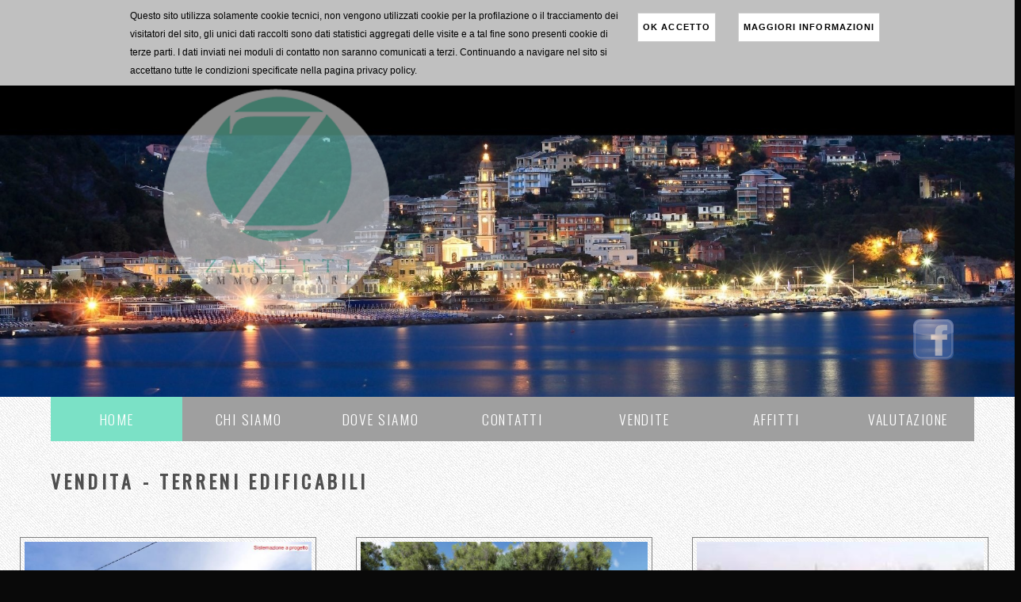

--- FILE ---
content_type: text/html; charset=utf-8
request_url: https://www.zanettiimmobiliare.it/default.aspx?Vendite=1&tipologia=TERRENI+EDIFICABILI
body_size: 17381
content:


<!DOCTYPE HTML>
<html>
<head><title>
	Zanetti Immobiliare - Moneglia
</title><meta name="viewport" content="width=device-width, initial-scale=0.3, maximum-scale=5.0, user-scalable=yes" /><meta http-equiv="imagetoolbar" content="no" /><meta name="keywords" content="Zanetti Immobiliare, Agenzia, Moneglia, Liguria, Levante Ligure, Chiavari, Cinque terre, Manarola, Riomaggiore, Vernazza, Corniglia, Monterosso, Casa, Affitto, Compravendita, Vendita, Agenzia Immobiliare" /><meta name="description" content="L&#39;Immobiliare zanetti opera a Moneglia, a Chiavari, Lavagna Sestri Levante o comunque nella riviera ligure di levante" /><meta name="document-type" content="Public" /><meta name="document-rating" content="General" /><meta name="document-distribution" content="Global" /><meta name="document-state" content="Dynamic" /><meta name="language" content="it" /><meta name="author" content="tw" /><meta name="copyright" content="Zanetti Immobiliare" /><meta name="revisit-after" content="7 days" />
    <script type="text/javascript" src="//ajax.googleapis.com/ajax/libs/jquery/2.0.3/jquery.min.js"></script>
        <script type="text/javascript" src="/js/jquery.cookie.js"></script>
    <script type="text/javascript" src="js/script.js?v=0.1b"></script>
    <link type="text/css" rel="stylesheet" href="css/reset.css" /><link type="text/css" rel="stylesheet" href="css/menu.css?v=0.3a" /><link rel="stylesheet" href="css/style.css?v=0.1d" />
    <script type="text/javascript" src="/lightbox/js/jquery.lightbox-0.5.js"></script>
    <link rel="stylesheet" type="text/css" href="/lightbox/css/jquery.lightbox-0.5.css"
        media="screen" />
    <script type="text/javascript">
        $(function () {
            $(".fancybox").lightBox();
        });
        $(function () {
            /*
            $('#rightcol label').eq(0).click(function () {
            $('#top').css('background', 'transparent url("../images/banner.jpg") no-repeat center top');
            });
            $('#rightcol label').eq(1).click(function () {
            $('#top').css('background', 'transparent url("../images/banner2.jpg") no-repeat center top');
            });
            */
        });
    </script>
</head>
<body>
    <script>
        (function (i, s, o, g, r, a, m) {
            i['GoogleAnalyticsObject'] = r; i[r] = i[r] || function () {
                (i[r].q = i[r].q || []).push(arguments)
            }, i[r].l = 1 * new Date(); a = s.createElement(o),
      m = s.getElementsByTagName(o)[0]; a.async = 1; a.src = g; m.parentNode.insertBefore(a, m)
        })(window, document, 'script', '//www.google-analytics.com/analytics.js', 'ga');

        ga('create', 'UA-60620860-1', 'auto');
        ga('send', 'pageview');

    </script>
    <form name="aspnetForm" method="post" action="./default.aspx?Vendite=1&amp;tipologia=TERRENI+EDIFICABILI" id="aspnetForm">
<div>
<input type="hidden" name="__VIEWSTATE" id="__VIEWSTATE" value="/[base64]/VmVuZGl0ZT0xJnRpcG9sb2dpYT1BUFBBUlRBTUVOVEkfAgUMQVBQQVJUQU1FTlRJHwNlHwQCAmRkAgMPZBYCAgEPDxYIHwEFOS9kZWZhdWx0LmFzcHg/[base64]/VmVuZGl0ZT0xJnRpcG9sb2dpYT1URVJSRU5JK0VESUZJQ0FCSUxJHwIFE1RFUlJFTkkgRURJRklDQUJJTEkfAwUGYWN0aXZlHwQCAmRkAggPZBYCAgEPDxYIHwEFJy9kZWZhdWx0LmFzcHg/VmVuZGl0ZT0xJnRpcG9sb2dpYT1WSUxMRR8CBQVWSUxMRR8DZR8EAgJkZAIDDxYCHwACBhYMAgEPZBYCAgEPDxYIHwEFKy9kZWZhdWx0LmFzcHg/QWZmaXR0aT0xJnRpcG9sb2dpYT0tLVR1dHRlLS0fAgUJLS1UdXR0ZS0tHwNlHwQCAmRkAgIPZBYCAgEPDxYIHwEFMS9kZWZhdWx0LmFzcHg/QWZmaXR0aT0xJnRpcG9sb2dpYT1BRkZJVFRJK0FOTlVBTEkfAgUPQUZGSVRUSSBBTk5VQUxJHwNlHwQCAmRkAgMPZBYCAgEPDxYIHwEFNS9kZWZhdWx0LmFzcHg/[base64]/[base64]/[base64]/[base64]" />
</div>

<div>

	<input type="hidden" name="__VIEWSTATEGENERATOR" id="__VIEWSTATEGENERATOR" value="CA0B0334" />
</div>
        <div class='avvisocookie'>
            <p>
                <a href='/privacy.aspx'>maggiori informazioni</a> <a href='javascript:void(0);' onclick='cookieok();'>ok accetto</a>
                <label>
                    Questo sito utilizza solamente cookie tecnici, non vengono utilizzati cookie per
                la profilazione o il tracciamento dei visitatori del sito, gli unici dati raccolti
                sono dati statistici aggregati delle visite e a tal fine sono presenti cookie di
                terze parti. I dati inviati nei moduli di contatto non saranno comunicati a terzi. Continuando
                a navigare nel sito si accettano tutte le condizioni specificate nella pagina privacy 
                policy.</label>
            </p>
        </div>
        <div id="header-wrapper">
            <header id="header">
                <img id='head' src='images/header.jpg' alt='' />
                <img id='logo' src='images/logo2.png' style='display: none' alt='' />
                <a id='FB' href='https://www.facebook.com/pages/Zanetti-Immobiliare/1389323824713369' target="_blank">
                    <img src='images/FB.png' style='display: none' alt='facebook' /></a>
            </header>
            <div id="menu" class="container">
                <ul>
                    <li class="current_page_item"><a href="/">Home</a></li>
                    <li><a href="chi_siamo.aspx">Chi Siamo</a></li>
                    <li><a href="dove_siamo.aspx">Dove Siamo</a></li>
                    <li><a href="contatti.aspx">Contatti</a></li>
                    <li class='drop'><a href="javascript:void(0);">Vendite</a>
                        
                                <ul id='filtra'>
                            
                                <li>
                                    <a id="ctl00_repTipologieV_ctl01_hypFiltra" href="/default.aspx?Vendite=1&amp;tipologia=--Tutte--">--Tutte--</a></li>
                            
                                <li>
                                    <a id="ctl00_repTipologieV_ctl02_hypFiltra" href="/default.aspx?Vendite=1&amp;tipologia=APPARTAMENTI">APPARTAMENTI</a></li>
                            
                                <li>
                                    <a id="ctl00_repTipologieV_ctl03_hypFiltra" href="/default.aspx?Vendite=1&amp;tipologia=ATTIVITA%60+COMMERCIALI">ATTIVITA` COMMERCIALI</a></li>
                            
                                <li>
                                    <a id="ctl00_repTipologieV_ctl04_hypFiltra" href="/default.aspx?Vendite=1&amp;tipologia=BOX">BOX</a></li>
                            
                                <li>
                                    <a id="ctl00_repTipologieV_ctl05_hypFiltra" href="/default.aspx?Vendite=1&amp;tipologia=POSTI+AUTO">POSTI AUTO</a></li>
                            
                                <li>
                                    <a id="ctl00_repTipologieV_ctl06_hypFiltra" href="/default.aspx?Vendite=1&amp;tipologia=RUSTICI">RUSTICI</a></li>
                            
                                <li>
                                    <a id="ctl00_repTipologieV_ctl07_hypFiltra" class="active" href="/default.aspx?Vendite=1&amp;tipologia=TERRENI+EDIFICABILI">TERRENI EDIFICABILI</a></li>
                            
                                <li>
                                    <a id="ctl00_repTipologieV_ctl08_hypFiltra" href="/default.aspx?Vendite=1&amp;tipologia=VILLE">VILLE</a></li>
                            
                                </ul>
                            
                    </li>
                    <li class='drop'><a href="javascript:void(0);">Affitti</a>
                        
                                <ul id='filtra'>
                            
                                <li>
                                    <a id="ctl00_repTipologieA_ctl01_hypFiltra" href="/default.aspx?Affitti=1&amp;tipologia=--Tutte--">--Tutte--</a></li>
                            
                                <li>
                                    <a id="ctl00_repTipologieA_ctl02_hypFiltra" href="/default.aspx?Affitti=1&amp;tipologia=AFFITTI+ANNUALI">AFFITTI ANNUALI</a></li>
                            
                                <li>
                                    <a id="ctl00_repTipologieA_ctl03_hypFiltra" href="/default.aspx?Affitti=1&amp;tipologia=AFFITTI+COMMERCIALI">AFFITTI COMMERCIALI</a></li>
                            
                                <li>
                                    <a id="ctl00_repTipologieA_ctl04_hypFiltra" href="/default.aspx?Affitti=1&amp;tipologia=AFFITTI+ESTIVI+2024">AFFITTI ESTIVI 2024</a></li>
                            
                                <li>
                                    <a id="ctl00_repTipologieA_ctl05_hypFiltra" href="/default.aspx?Affitti=1&amp;tipologia=AFFITTI+ESTIVI+2025">AFFITTI ESTIVI 2025</a></li>
                            
                                <li>
                                    <a id="ctl00_repTipologieA_ctl06_hypFiltra" href="/default.aspx?Affitti=1&amp;tipologia=AFFITTI+ESTIVI+2026">AFFITTI ESTIVI 2026</a></li>
                            
                                </ul>
                            
                    </li>
					<li><a href="valuta.aspx">Valutazione</a></li>					
                </ul>
            </div>
        </div>
        <div id="page-wrapper">
            
    <div class='annunci'>
        <h2 id="ctl00_cph1_titann" class="titolo">VENDITA - TERRENI EDIFICABILI</h2>
        
                <a name='ann-303'></a>
                <div class='annuncio'>
                    <div class='imgann-wrapper'>
                        <div class='imgann'>
                            <a id="ctl00_cph1_repAnnunci_ctl00_hypImgSx" class="fancybox" rel="[annuncio-303]" Title="TERRENI EDIFICABILI: 6) TERRENO EDIFICABILE" data-title="&lt;a href=&#39;dettannuncio.aspx?Id=303&#39;>Vedi dettagli di: 6) TERRENO EDIFICABILE &amp;raquo;&amp;raquo;&lt;/a>" href="/public/Annunci/Annuncio303/Annuncio1-303.jpg"><img id="ctl00_cph1_repAnnunci_ctl00_imgSx" src="/public/Annunci/Annuncio303/Annuncio1-303.jpg" style="border-width:0px;" /></a>
                        </div>
                    </div>
                    <div class='datiann'>
                        <span class='titolo'>
                            <a id="ctl00_cph1_repAnnunci_ctl00_hypTitolo" href="dettannuncio.aspx?Id=303">6) TERRENO EDIFICABILE</a></span>
                        <div class='descrizione'>
                            TERRENO EDIFICABILE CON VISTA MARE MOZZAFIATO – MONEGLIA (GE)

Nel cuore ...</div>
                    </div>
                    <a id="ctl00_cph1_repAnnunci_ctl00_hypLeggi" class="button-style" href="dettannuncio.aspx?Id=303">DETTAGLI</a>
                </div>
            
                <div class='sepann'>
                </div>
            
                <a name='ann-224'></a>
                <div class='annuncio'>
                    <div class='imgann-wrapper'>
                        <div class='imgann'>
                            <a id="ctl00_cph1_repAnnunci_ctl02_hypImgSx" class="fancybox" rel="[annuncio-224]" Title="TERRENI EDIFICABILI: 21) TERRENO CON PROGETTO APPROVATO" data-title="&lt;a href=&#39;dettannuncio.aspx?Id=224&#39;>Vedi dettagli di: 21) TERRENO CON PROGETTO APPROVATO &amp;raquo;&amp;raquo;&lt;/a>" href="/public/Annunci/Annuncio224/Annuncio1-224.jpg"><img id="ctl00_cph1_repAnnunci_ctl02_imgSx" src="/public/Annunci/Annuncio224/Annuncio1-224.jpg" style="border-width:0px;" /></a>
                        </div>
                    </div>
                    <div class='datiann'>
                        <span class='titolo'>
                            <a id="ctl00_cph1_repAnnunci_ctl02_hypTitolo" href="dettannuncio.aspx?Id=224">21) TERRENO CON PROGETTO APPROVATO</a></span>
                        <div class='descrizione'>
                            ! PREZZO SPECIALE! a condizione di fare eseguire i lavori dal venditore

...</div>
                    </div>
                    <a id="ctl00_cph1_repAnnunci_ctl02_hypLeggi" class="button-style" href="dettannuncio.aspx?Id=224">DETTAGLI</a>
                </div>
            
                <div class='sepann'>
                </div>
            
                <a name='ann-175'></a>
                <div class='annuncio'>
                    <div class='imgann-wrapper'>
                        <div class='imgann'>
                            <a id="ctl00_cph1_repAnnunci_ctl04_hypImgSx" class="fancybox" rel="[annuncio-175]" Title="TERRENI EDIFICABILI: 47) Terreno Edificabile" data-title="&lt;a href=&#39;dettannuncio.aspx?Id=175&#39;>Vedi dettagli di: 47) Terreno Edificabile &amp;raquo;&amp;raquo;&lt;/a>" href="/public/Annunci/Annuncio175/Annuncio1-175.jpg"><img id="ctl00_cph1_repAnnunci_ctl04_imgSx" src="/public/Annunci/Annuncio175/Annuncio1-175.jpg" style="border-width:0px;" /></a>
                        </div>
                    </div>
                    <div class='datiann'>
                        <span class='titolo'>
                            <a id="ctl00_cph1_repAnnunci_ctl04_hypTitolo" href="dettannuncio.aspx?Id=175">47) Terreno Edificabile</a></span>
                        <div class='descrizione'>
                             Vendesi sulla prima collina di Deiva Marina lotto terreno con una superfic...</div>
                    </div>
                    <a id="ctl00_cph1_repAnnunci_ctl04_hypLeggi" class="button-style" href="dettannuncio.aspx?Id=175">DETTAGLI</a>
                </div>
            
    </div>

        </div>
        <div id="copyright">
            <section>
                <img src='images/logo-fiaip.png' alt='fiaip' />
                <p>
                    &copy; Zanetti Immobiliare - Moneglia | PIVA: 02307330999 | Tel: 0185 482855 - E-mail: <a href="mailto:info@zanettiimmobiliare.it">info@zanettiimmobiliare.it</a> - <a href="privacy.aspx">Privacy Policy</a>
                </p>
            </section>
        </div>
    </form>
    <div id="mobile-indicator-450">
    </div>
    <div id="mobile-indicator-801">
    </div>
</body>
</html>


--- FILE ---
content_type: text/css
request_url: https://www.zanettiimmobiliare.it/css/menu.css?v=0.3a
body_size: 1431
content:
/* Menu */

#menu-wrapper
{
    /*overflow: hidden;*/
    height: 52px;
    margin-bottom: 2em; /*background: #3C342E;*/
    background: #7BE1C6;
    position: relative;
}

#menu
{
    /*height: 52px;*/
    margin: auto; /*width: 1080px;*/
    width: 100%;
    margin-left: 5%;
}

#menu ul
{
    margin: 0 auto;
    padding: 0;
    list-style: none;
    line-height: normal;
    text-align: center;
}

#menu li
{
    /*display: inline-block;*/
    float: left; /*width: 216px;*/
    width: 13%;
    white-space: nowrap;
}

#menu a
{
    display: block;
    padding: 0px 15px;
    line-height: 3.2em;
    border: none;
    text-decoration: none;
    text-transform: lowercase;
    text-align: center;
    text-transform: uppercase;
    font-family: 'Oswald' , sans-serif;
    font-size: 1.1em;
    font-weight: 300;
    color: #FFFFFF; /*background: #7BE1C6;*/
    background: #9F9F9F;
    font-size: 120%;
    letter-spacing: 0.1em;
}

#menu a:hover, #menu .current_page_item a
{
    background: #7BE1C6; /*background: #FF8040;*/
    text-decoration: none; /*color: #FFFFFF;*/
    color: #fff; /*#7BE1C6*/
}

#menu .current_page_item a
{
}

#menu ul li.drop
{
    /*width: 216px;*/
}

#menu ul li.drop ul
{
    display: none;
    position: absolute;
    width: inherit;
}

#menu ul li.drop:hover ul
{
    display: block;
    z-index: 999;
    background: #7BE1C6;
}

#menu ul li.drop ul li
{
    display: block;
    border: none;
    float: none; /*width: 216px;*/
    width: 100%;
    line-height: 3.5em;
    letter-spacing: 0.9em;
}

--- FILE ---
content_type: text/css
request_url: https://www.zanettiimmobiliare.it/css/style.css?v=0.1d
body_size: 2090
content:
@import url(https://fonts.googleapis.com/css?family=Oswald:400,300);
@import url(https://fonts.googleapis.com/css?family=Abel|Satisfy);

/*********************************************************************************/
/* Global                                                                        */
/*********************************************************************************/

body {
    margin: 0px;
    padding: 0px;
    background: #090909 url(../images/img02.png) repeat;
    font-family: Arial, Helvetica, sans-serif;
    font-size: 11pt;
    color: #808080;
}

#header {
    /*margin-top: 3%;*/
    position: relative;
}

    #header #head {
        margin: auto;
        display: block;
        width: 100%;
    }

    #header #logo {
        margin: auto;
        display: block;
        position: absolute;
        width: auto;
        top: 1%;
        left: 16%;
        height: 73%;
    }

    #header #FB {
        position: absolute;
        right: 0;
        top: 75%;
        width: 10%;
    }

        #header #FB img {
            width: 40%;
        }

h1, h2, h3 {
    margin: 0px;
    padding: 0px;
    font-family: 'Oswald', sans-serif;
    font-weight: 200;
    color: #4F4F4F;
}

p, ol, ul {
    margin-top: 0px;
}

p {
    line-height: 200%;
    font-size: 110%;
}

strong {
    font-weight: 700;
}

a {
    color: #191919;
}

    a:hover {
        color: #9F9F9F;
        text-decoration: underline;
    }

/* Header */

#header-wrapper {
    overflow: hidden; /*height: 300px;*/
}

/* Page */

#page-wrapper {
    overflow: hidden; /*padding: 50px 0px;*/
    background: url(../images/img02.png) repeat;
}

/* Footer Content */

#footer-wrapper {
    overflow: hidden;
    padding: 50px 0px;
    background: url(images/img03.png) repeat;
}

/* Copyright */

#copyright {
    overflow: hidden; /*height: 130px;*/
    background: #ccc;
    margin: 24px auto;
}

    #copyright p {
        /*padding: 50px 0px 0px 0px;*/
        text-align: center;
        font-size: 11pt;
        color: #4F4F4F;
    }

    #copyright img {
        width: 20%;
        display: block;
        margin: auto;
    }

/* List style */

.list-style1 {
}

    .list-style1 li {
        padding: 20px 0px 20px 0px;
        background: /*url(images/link-style1-divider.png)*/ repeat-x left top;
    }

    .list-style1 p {
        margin: 0px;
        padding: 0px;
    }

    .list-style1 img {
        float: left;
        margin-top: 3px;
        margin-right: 20px;
    }

    .list-style1 .posted {
        padding: 10px 0px 0px 0px;
        font-size: 8pt;
        font-style: italic;
        color: #A2A2A2;
    }

    .list-style1 .first {
        padding-top: 0px;
        background: none;
    }

/* List style2 */

.list-style2 {
    margin: 0px;
    padding: 30px 0px 0px 0px;
    list-style: none;
}

    .list-style2 li {
        padding: 0px 0px 15px 0px;
    }

/* List style3 */

.list-style3 {
    margin: 0px;
    padding: 30px 0px 0px 0px;
    list-style: none;
}

    .list-style3 li {
        padding: 0px 0px 16px 0px;
    }

    .list-style3 a {
        color: #ABABAB;
    }


/* Image style */

.image-style1 {
    margin-bottom: 20px;
    padding: 9px;
    background: #FFFFFF;
    border: 1px solid #B8B8B8;
}

/* Button style */

.button-style {
    text-align: center;
}

a.button-style {
    display: inline-block; /*width: 174px; 	height: 50px;*/
    width: 100%;
    height: 12%; /*margin-top: 30px;*/
    background: url(../images/button.png) no-repeat center center;
    background-size: contain;
    line-height: 2em;
    text-align: center;
    text-decoration: none;
    text-transform: uppercase;
    font-family: 'Oswald', sans-serif;
    font-weight: 200;
    font-size: 130%;
    color: Navy;
    text-align: center;
    display: block; /*margin: 12px auto;*/
}

/* Button style */

.button-style2 {
}

    .button-style2 a {
        display: inline-block;
        width: 174px;
        height: 50px;
        margin-top: 30px;
        background: url(images/img04.jpg) no-repeat left top;
        line-height: 50px;
        text-align: center;
        text-decoration: none;
        text-transform: uppercase;
        font-family: 'Oswald', sans-serif;
        font-weight: 200;
        font-size: 14pt;
        color: #DDDDDD;
    }


/*****************************/
/*ADDED*/
.clear {
    clear: both;
}

.annunci {
    margin: auto;
}

.annuncio {
    float: left;
    /*height: 330px;*/
    margin: 10px;
    padding: 10px;
    width: 30%;
    /*margin-bottom: 3em;*/
}

    .annuncio .imgann-wrapper {
        margin: 5px;
        padding: 5px;
        border: 1px solid gray;
    }

    .annuncio .imgann {
        height: 200px;
        overflow: hidden;
    }

    .annuncio img {
        width: 100%;
    }

    .annuncio .datiann .descrizione {
        font-size: 90%;
        min-height: 2rem;
        max-height: 2rem;
        overflow: hidden;
    }

    .annuncio .datiann {
        /*height: 50px;*/
        overflow: hidden;
        margin: 10px;
        color: #555;
    }

.datiann .titolo a {
    font-weight: bold;
    font-size: 110%;
    color: #292929;
    text-transform: uppercase;
    max-height: 1rem;
    display: block;
    overflow: hidden;
}

    .datiann .titolo a:hover {
        color: #9cd5a3;
    }

#chisiamo, #dove, #contatti, #privacy {
    width: 50%;
    margin-left: 5%;
}

#valuta {
    width: 75%;
    margin-left: 5%;
    margin: auto;
}

#fotoag {
    float: right;
    width: 30%;
    margin: 7% 3% 0 0;
}

    #fotoag a {
        display: block;
        margin-bottom: 30px;
    }

        #fotoag a img {
            width: 350px;
        }

.dettannuncio {
    width: 95%;
    margin: 1%;
}

    .dettannuncio .imgDettContainer {
        display: inline-block;
        width: 25%;
        height: 15%;
        overflow: hidden;
        /*margin: 7px;*/
    }

        .dettannuncio .imgDettContainer img {
            max-width: 100%;
            max-height: 100%;
        }
/*DOVE*/
#map_wrapper {
    margin: 24px auto;
}

#map_canvas {
    height: 550px;
    width: 750px;
    margin-bottom: 12px;
}

#infowind {
    height: 100px;
}

.annunci h2.titolo, .dettannuncio h2.titolo, #chisiamo h2.titolo, #dove h2.titolo, #contatti h2.titolo, #login h2.titolo, #privacy h2.titolo, #valuta h2.titolo {
    margin: 1.4em 0 1.2em 5%;
    font-size: 160%;
    font-weight: bold;
    letter-spacing: 0.2em;
}

.dettannuncio h2.titolo, #chisiamo h2.titolo, #dove h2.titolo, #contatti h2.titolo, #privacy h2.titolo, #valuta h2.titolo {
    margin: 1.4em 0;
}

.testoann {
    margin-bottom: 2em;
    color: #4A4A4A;
}

.infoagg {
    margin-bottom: 2em;
}

    .infoagg label {
        font-weight: bold;
        display: block;
    }

        .infoagg label span {
            font-weight: normal;
        }

#contatti label {
    width: 50%;
    display: block;
    float: left;
}

#valuta h2 {
    text-align: center;
    font-size: 2.2em;
}

#valuta h3 {
    text-align: center;
    font-size: 1.7em;
}

#valuta p.check label[for] {
    width: 7em;
    display: block;
    float: left;
}

#valuta span {
    width: 15em;
    display: inline-block;
    /*float: left;*/
}

#valuta p.check span {
    display: inline;
    width: unset;
    /*float: left;*/
}

#contatti input {
    width: 25%;
}

#valuta input.stretto {
    width: 3%;
}

#valuta #showmodule {
    cursor: pointer;
}

#contatti input[type="checkbox"], #valuta input[type="checkbox"] {
    width: 3%;
}

#valuta #richiestaval {
    display: none;
}

    #valuta #richiestaval h3 {
        text-align: left;
        margin: 2em 0 1em 0;
    }

#login {
    margin-left: 5%;
    font-weight: bold; /*font-size: 1.5em;*/
}
/*************************/
#mobile-indicator-450 {
    display: none;
}

#mobile-indicator-801 {
    display: none;
}

@media screen and (max-width: 450px) {
    a.button-style {
        background: none; /*color: Red;*/
    }

    #mobile-indicator-450 {
        display: block;
    }
}

@media screen and (max-width: 801px) {
    .annuncio .datiann .descrizione {
        display: none;
    }

    #menu {
        height: auto;
        margin-left: 0;
    }

        #menu ul {
            display: block;
        }

            #menu ul li, #menu ul li.drop {
                float: none;
                position: static;
                width: 100%;
            }

                #menu ul li.drop ul li {
                    width: 100%; /*margin-left: 20%;*/
                }

                #menu ul li.drop ul {
                    display: block;
                    position: static;
                }

    .annuncio {
        width: 95%;
        height: auto;
    }

    .dettannuncio .imgDettContainer {
        display: block;
        width: 95%;
    }
}

@media screen and (min-width: 450px) and (max-width: 801px) {
    a.button-style {
        background: none; /*color: Yellow;*/
    }

    #mobile-indicator-801 {
        display: block;
    }
}


/***COOKIE*****/
.avvisocookie {
    width: 100%;
    background-color: silver;
    padding: 8px 4px;
}

    .avvisocookie p {
        width: 75%;
        margin: auto;
        color: Black;
        font-size: 0.8em;
    }

        .avvisocookie p label {
            display: block;
        }

    .avvisocookie a {
        background-color: White;
        color: Black;
        border: 1px solid #ccc;
        padding: 6px;
        margin: 8px 14px;
        text-transform: uppercase;
        float: right;
        font-size: 0.9em;
        font-weight: bold;
        letter-spacing: 0.1em;
    }


--- FILE ---
content_type: text/plain
request_url: https://www.google-analytics.com/j/collect?v=1&_v=j102&a=106410382&t=pageview&_s=1&dl=https%3A%2F%2Fwww.zanettiimmobiliare.it%2Fdefault.aspx%3FVendite%3D1%26tipologia%3DTERRENI%2BEDIFICABILI&ul=en-us%40posix&dt=Zanetti%20Immobiliare%20-%20Moneglia&sr=1280x720&vp=1280x720&_u=IEBAAEABAAAAACAAI~&jid=789917643&gjid=524194669&cid=95641454.1768724809&tid=UA-60620860-1&_gid=1154322125.1768724809&_r=1&_slc=1&z=1026462625
body_size: -453
content:
2,cG-2D2CV31GC1

--- FILE ---
content_type: application/javascript
request_url: https://www.zanettiimmobiliare.it/js/script.js?v=0.1b
body_size: 2126
content:
var isHovered = false;
$(function () {
	MenuCurrent();

	$('#rightcol').css('height', $('#center').height());
	/*
	$(window).scroll(function () {
	$("#repfiltra").css('margin-top', $(window).scrollTop());
	});
	*/
	fixResp();

	$(window).resize(function () {
		fixResp();
	});

	$('#logo').fadeIn(5500);
	$('#header #FB img').fadeIn(5500);
    //$("#header #FB").css('right', '100%').animate({ right: "0" }, 3000);

	var cookieok = $.cookie("cookieokkr");
	if (cookieok == 1) {
	    $('.avvisocookie').css('display', 'none');
	}
});

function fixResp() {
	var factor1 = 0.65;
	var factor2 = 1.01;
	var menusmall = false;

	if ($('#mobile-indicator-450').is(':visible')) { factor1 = 0.45; factor2 = 1.6; menusmall = true; $('.annuncio .imgann a').removeClass('fancybox').attr("href", "javascript:void(0);"); }
	if ($('#mobile-indicator-801').is(':visible')) { factor1 = 0.6; factor2 = 1.2; menusmall = true; $('.annuncio .imgann a').removeClass('fancybox').attr("href", "javascript:void(0);"); }
	$('.annuncio .imgann').css('height', $('.annuncio .imgann img').width() * factor1);
	/*$('.annuncio').css('height', $('.annuncio .imgann img').width() * factor2);*/
	//alert($('.annuncio .imgann img').width() + " - " + $('.annuncio .imgann').css('height'));

	if (menusmall) {
		$('#menu ul li.drop ul li a').css('background-color', 'silver');
	}
}

function MenuCurrent() {
	var loc = $(location).attr('href');
	var arr = loc.split('/');
	var page = arr[arr.length - 1];

	if ((page.length == 0) || (page == '#'))
		page = 'default';
	else
		page = page.substring(0, page.indexOf('.aspx'));

	var mnuitem = 0;
	switch (page) {
		case 'default':
		case 'dettannuncio':
			mnuitem = 1; break;
		case 'chi_siamo':
			mnuitem = 2; break;
		case 'dove_siamo':
			mnuitem = 3; break;
		case 'contatti':
			mnuitem = 4; break;
		case 'annunci':
			mnuitem = 5;
			break;
	}
	$('#menu li').removeClass('current_page_item');
	$('#menu li:nth-child(' + mnuitem + ')').addClass('current_page_item');
	$('#menu li.drop ul li').removeClass('current_page_item');
	//alert(page + ' ' + mnuitem);
	//$('body').addClass(page); //passarlo lato server?
}

function cookieok() {
    $.cookie("cookieokkr", "1", { expires: 90 });
    $('.avvisocookie').css('display', 'none');
}

